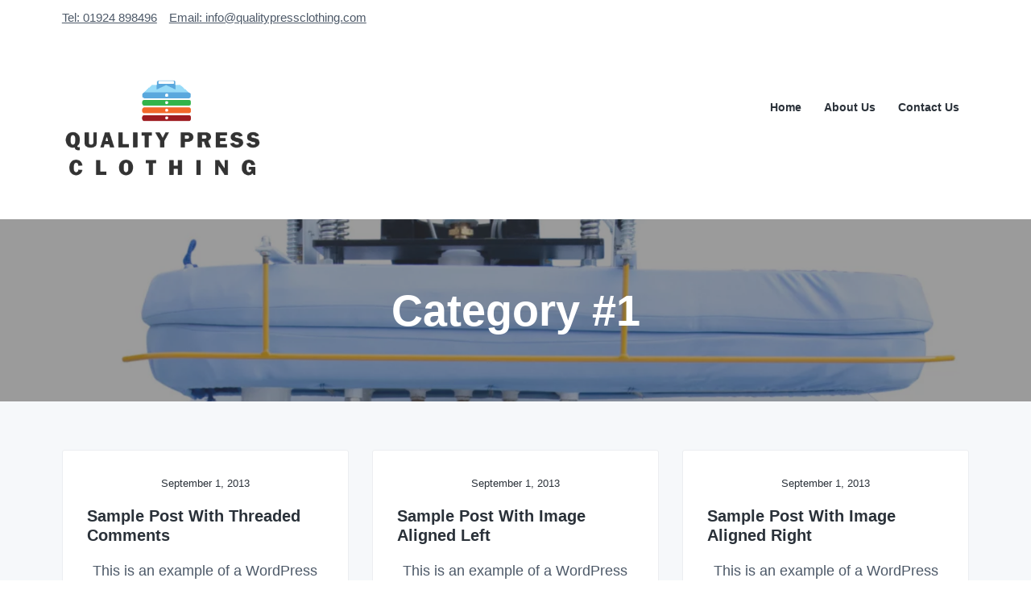

--- FILE ---
content_type: text/html; charset=UTF-8
request_url: https://qualitypressclothing.com/category/category-1/
body_size: 15388
content:
<!DOCTYPE html><html dir="ltr" lang="en-US" prefix="og: https://ogp.me/ns#"><head ><meta charset="UTF-8" /><meta name="viewport" content="width=device-width, initial-scale=1" /><title>Category #1 - Quality Press Clothing</title><meta name="description" content="This is a sample category description, which can be used to boost SEO rankings. Make sure you have enabled this from the Edit Category screen in your dashboard." /><meta name="robots" content="max-image-preview:large" /><link rel="canonical" href="https://qualitypressclothing.com/category/category-1/" /><meta name="generator" content="All in One SEO (AIOSEO) 4.9.3" /> <script type="application/ld+json" class="aioseo-schema">{"@context":"https:\/\/schema.org","@graph":[{"@type":"BreadcrumbList","@id":"https:\/\/qualitypressclothing.com\/category\/category-1\/#breadcrumblist","itemListElement":[{"@type":"ListItem","@id":"https:\/\/qualitypressclothing.com#listItem","position":1,"name":"Home","item":"https:\/\/qualitypressclothing.com","nextItem":{"@type":"ListItem","@id":"https:\/\/qualitypressclothing.com\/category\/category-1\/#listItem","name":"Category #1"}},{"@type":"ListItem","@id":"https:\/\/qualitypressclothing.com\/category\/category-1\/#listItem","position":2,"name":"Category #1","previousItem":{"@type":"ListItem","@id":"https:\/\/qualitypressclothing.com#listItem","name":"Home"}}]},{"@type":"CollectionPage","@id":"https:\/\/qualitypressclothing.com\/category\/category-1\/#collectionpage","url":"https:\/\/qualitypressclothing.com\/category\/category-1\/","name":"Category #1 - Quality Press Clothing","description":"This is a sample category description, which can be used to boost SEO rankings. Make sure you have enabled this from the Edit Category screen in your dashboard.","inLanguage":"en-US","isPartOf":{"@id":"https:\/\/qualitypressclothing.com\/#website"},"breadcrumb":{"@id":"https:\/\/qualitypressclothing.com\/category\/category-1\/#breadcrumblist"}},{"@type":"Organization","@id":"https:\/\/qualitypressclothing.com\/#organization","name":"Quality Press Clothing","url":"https:\/\/qualitypressclothing.com\/","telephone":"+447901996966","logo":{"@type":"ImageObject","url":"https:\/\/qualitypressclothing.com\/wp-content\/uploads\/2022\/02\/logo.jpg","@id":"https:\/\/qualitypressclothing.com\/category\/category-1\/#organizationLogo","width":395,"height":202},"image":{"@id":"https:\/\/qualitypressclothing.com\/category\/category-1\/#organizationLogo"}},{"@type":"WebSite","@id":"https:\/\/qualitypressclothing.com\/#website","url":"https:\/\/qualitypressclothing.com\/","name":"Quality Press Clothing","inLanguage":"en-US","publisher":{"@id":"https:\/\/qualitypressclothing.com\/#organization"}}]}</script> <link rel='dns-prefetch' href='//fonts.googleapis.com' /><link rel="alternate" type="application/rss+xml" title="Quality Press Clothing &raquo; Feed" href="https://qualitypressclothing.com/feed/" /><link rel="alternate" type="application/rss+xml" title="Quality Press Clothing &raquo; Comments Feed" href="https://qualitypressclothing.com/comments/feed/" /><link rel="alternate" type="application/rss+xml" title="Quality Press Clothing &raquo; Category #1 Category Feed" href="https://qualitypressclothing.com/category/category-1/feed/" />
<style id='wp-img-auto-sizes-contain-inline-css' type='text/css'>img:is([sizes=auto i],[sizes^="auto," i]){contain-intrinsic-size:3000px 1500px}
/*# sourceURL=wp-img-auto-sizes-contain-inline-css */</style><style id="litespeed-ccss">ul{box-sizing:border-box}.entry-content{counter-reset:footnotes}:root{--wp--preset--font-size--normal:16px;--wp--preset--font-size--huge:42px}.screen-reader-text{border:0;clip-path:inset(50%);height:1px;margin:-1px;overflow:hidden;padding:0;position:absolute;width:1px;word-wrap:normal!important}.screen-reader-text{clip:rect(1px,1px,1px,1px);height:1px;overflow:hidden;position:absolute!important;width:1px;word-wrap:normal!important}.ab-block-pricing-table:nth-child(1){-ms-grid-row:1;-ms-grid-column:1;grid-area:col1}.ab-block-pricing-table:nth-child(2){-ms-grid-row:1;-ms-grid-column:2;grid-area:col2}.ab-block-pricing-table:nth-child(3){-ms-grid-row:1;-ms-grid-column:3;grid-area:col3}.ab-block-pricing-table:nth-child(4){-ms-grid-row:1;-ms-grid-column:4;grid-area:col4}.ab-block-layout-column:nth-child(1){-ms-grid-row:1;-ms-grid-column:1;grid-area:col1}.ab-block-layout-column:nth-child(1){-ms-grid-row:1;-ms-grid-column:1;grid-area:col1}.ab-block-layout-column:nth-child(2){-ms-grid-row:1;-ms-grid-column:2;grid-area:col2}.ab-block-layout-column:nth-child(3){-ms-grid-row:1;-ms-grid-column:3;grid-area:col3}.ab-block-layout-column:nth-child(4){-ms-grid-row:1;-ms-grid-column:4;grid-area:col4}.ab-block-layout-column:nth-child(5){-ms-grid-row:1;-ms-grid-column:5;grid-area:col5}.ab-block-layout-column:nth-child(6){-ms-grid-row:1;-ms-grid-column:6;grid-area:col6}@media only screen and (max-width:600px){.gpb-grid-mobile-reorder .ab-is-responsive-column .ab-block-layout-column:nth-of-type(1){grid-area:col2}.gpb-grid-mobile-reorder .ab-is-responsive-column .ab-block-layout-column:nth-of-type(2){grid-area:col1}}.right{text-align:right}:root{--wp--preset--aspect-ratio--square:1;--wp--preset--aspect-ratio--4-3:4/3;--wp--preset--aspect-ratio--3-4:3/4;--wp--preset--aspect-ratio--3-2:3/2;--wp--preset--aspect-ratio--2-3:2/3;--wp--preset--aspect-ratio--16-9:16/9;--wp--preset--aspect-ratio--9-16:9/16;--wp--preset--color--black:#000000;--wp--preset--color--cyan-bluish-gray:#abb8c3;--wp--preset--color--white:#ffffff;--wp--preset--color--pale-pink:#f78da7;--wp--preset--color--vivid-red:#cf2e2e;--wp--preset--color--luminous-vivid-orange:#ff6900;--wp--preset--color--luminous-vivid-amber:#fcb900;--wp--preset--color--light-green-cyan:#7bdcb5;--wp--preset--color--vivid-green-cyan:#00d084;--wp--preset--color--pale-cyan-blue:#8ed1fc;--wp--preset--color--vivid-cyan-blue:#0693e3;--wp--preset--color--vivid-purple:#9b51e0;--wp--preset--gradient--vivid-cyan-blue-to-vivid-purple:linear-gradient(135deg,rgba(6,147,227,1) 0%,rgb(155,81,224) 100%);--wp--preset--gradient--light-green-cyan-to-vivid-green-cyan:linear-gradient(135deg,rgb(122,220,180) 0%,rgb(0,208,130) 100%);--wp--preset--gradient--luminous-vivid-amber-to-luminous-vivid-orange:linear-gradient(135deg,rgba(252,185,0,1) 0%,rgba(255,105,0,1) 100%);--wp--preset--gradient--luminous-vivid-orange-to-vivid-red:linear-gradient(135deg,rgba(255,105,0,1) 0%,rgb(207,46,46) 100%);--wp--preset--gradient--very-light-gray-to-cyan-bluish-gray:linear-gradient(135deg,rgb(238,238,238) 0%,rgb(169,184,195) 100%);--wp--preset--gradient--cool-to-warm-spectrum:linear-gradient(135deg,rgb(74,234,220) 0%,rgb(151,120,209) 20%,rgb(207,42,186) 40%,rgb(238,44,130) 60%,rgb(251,105,98) 80%,rgb(254,248,76) 100%);--wp--preset--gradient--blush-light-purple:linear-gradient(135deg,rgb(255,206,236) 0%,rgb(152,150,240) 100%);--wp--preset--gradient--blush-bordeaux:linear-gradient(135deg,rgb(254,205,165) 0%,rgb(254,45,45) 50%,rgb(107,0,62) 100%);--wp--preset--gradient--luminous-dusk:linear-gradient(135deg,rgb(255,203,112) 0%,rgb(199,81,192) 50%,rgb(65,88,208) 100%);--wp--preset--gradient--pale-ocean:linear-gradient(135deg,rgb(255,245,203) 0%,rgb(182,227,212) 50%,rgb(51,167,181) 100%);--wp--preset--gradient--electric-grass:linear-gradient(135deg,rgb(202,248,128) 0%,rgb(113,206,126) 100%);--wp--preset--gradient--midnight:linear-gradient(135deg,rgb(2,3,129) 0%,rgb(40,116,252) 100%);--wp--preset--font-size--small:13px;--wp--preset--font-size--medium:20px;--wp--preset--font-size--large:36px;--wp--preset--font-size--x-large:42px;--wp--preset--spacing--20:0.44rem;--wp--preset--spacing--30:0.67rem;--wp--preset--spacing--40:1rem;--wp--preset--spacing--50:1.5rem;--wp--preset--spacing--60:2.25rem;--wp--preset--spacing--70:3.38rem;--wp--preset--spacing--80:5.06rem;--wp--preset--shadow--natural:6px 6px 9px rgba(0, 0, 0, 0.2);--wp--preset--shadow--deep:12px 12px 50px rgba(0, 0, 0, 0.4);--wp--preset--shadow--sharp:6px 6px 0px rgba(0, 0, 0, 0.2);--wp--preset--shadow--outlined:6px 6px 0px -3px rgba(255, 255, 255, 1), 6px 6px rgba(0, 0, 0, 1);--wp--preset--shadow--crisp:6px 6px 0px rgba(0, 0, 0, 1)}:root{--global-kb-font-size-sm:clamp(0.8rem, 0.73rem + 0.217vw, 0.9rem);--global-kb-font-size-md:clamp(1.1rem, 0.995rem + 0.326vw, 1.25rem);--global-kb-font-size-lg:clamp(1.75rem, 1.576rem + 0.543vw, 2rem);--global-kb-font-size-xl:clamp(2.25rem, 1.728rem + 1.63vw, 3rem);--global-kb-font-size-xxl:clamp(2.5rem, 1.456rem + 3.26vw, 4rem);--global-kb-font-size-xxxl:clamp(2.75rem, 0.489rem + 7.065vw, 6rem)}:root{--global-palette1:#3182CE;--global-palette2:#2B6CB0;--global-palette3:#1A202C;--global-palette4:#2D3748;--global-palette5:#4A5568;--global-palette6:#718096;--global-palette7:#EDF2F7;--global-palette8:#F7FAFC;--global-palette9:#ffffff}input{overflow:visible}html{line-height:1.15;-ms-text-size-adjust:100%;-webkit-text-size-adjust:100%}body{margin:0}article,header,main,nav,section{display:block}h1{margin:.67em 0;font-size:2em}a{background-color:#fff0;-webkit-text-decoration-skip:objects}img{border-style:none}input{margin:0;font-size:100%;line-height:1.15}[type="submit"]{-webkit-appearance:button}[type="submit"]::-moz-focus-inner{padding:0;border-style:none}[type="submit"]:-moz-focusring{outline:ButtonText dotted .1rem}[type="search"]{-webkit-appearance:textfield;outline-offset:-.2rem}[type="search"]::-webkit-search-cancel-button,[type="search"]::-webkit-search-decoration{-webkit-appearance:none}::-webkit-file-upload-button{-webkit-appearance:button;font:inherit}html,input[type="search"]{box-sizing:border-box}*,*:before,*:after{box-sizing:inherit}.entry,.entry-content,.nav-primary,.site-container,.site-header,.site-inner,.widget,.wrap{clear:both}.entry:before,.entry:after,.entry-content:before,.entry-content:after,.nav-primary:before,.nav-primary:after,.site-container:before,.site-container:after,.site-header:before,.site-header:after,.site-inner:before,.site-inner:after,.widget:before,.widget:after,.wrap:before,.wrap:after{display:block;clear:both;content:""}html{overflow-x:hidden;max-width:100vw;font-size:62.5%}body{overflow-x:hidden;max-width:100vw;margin:0;color:#2a3139;background-color:#fff;font-family:"Lato",roboto,helvetica,arial,sans-serif;font-size:1.6rem;font-weight:400;line-height:1.618;word-break:break-word;-webkit-font-smoothing:antialiased;-moz-font-smoothing:grayscale;-moz-osx-font-smoothing:grayscale}body>div{font-size:1.6rem}p{margin:0 0 1.382em;padding:0}a{color:#4d5968;word-wrap:break-word}ul{margin:0;padding:0}li{list-style-type:none}h1,h2,h3{margin:0 0 .5em;font-weight:700;line-height:1.236;font-family:"Franklin Gothic Heavy",sans-serif}h1{font-size:2.3em}h2{font-size:2em}h3{font-size:1.9em}:focus{outline:2px solid #eceef1}::-moz-placeholder{opacity:1;color:#90959f}::-webkit-input-placeholder{color:#90959f}input{width:100%;height:3em;padding:0 1.5em;border:1px solid #eceef1;border-radius:9rem;color:#2a3139;background-color:#fbfcfd;font-family:"Lato",roboto,helvetica,arial,sans-serif;font-size:1.6rem;font-weight:600;line-height:3}input[type="search"]{-webkit-appearance:none}input[type="submit"]{display:inline-block;width:auto;height:3em;padding:0 3.333333em;border:0;border-radius:9rem;color:#fff;box-shadow:0 .25rem 2rem -.5rem #fff0;font-family:"Lato",roboto,helvetica,arial,sans-serif;font-size:1.6rem;font-weight:700;line-height:3;white-space:nowrap;text-decoration:none;background:#0072ff;background:linear-gradient(135deg,#00c6ff 0%,#0072ff 100%)}input[type="search"]::-webkit-search-cancel-button,input[type="search"]::-webkit-search-results-button{display:none}img{display:block;max-width:100%}img{height:auto}.screen-reader-text,.screen-reader-shortcut,.wp-custom-logo .site-title{overflow:hidden;clip:rect(0,0,0,0);position:absolute!important;width:.1rem;height:.1rem;border:0;background-color:#fff}.genesis-skip-link{margin:0}.genesis-skip-link li{width:0;height:0;list-style:none}.content-sidebar-wrap,.wrap{margin:0 auto;padding-right:6vw;padding-left:6vw}.wrap .wrap{width:auto;max-width:100%;padding:0}.site-inner{clear:both}.content-sidebar-wrap{position:relative;z-index:1;max-width:1152px}.content{display:flex;width:100%;min-height:40rem;padding:4rem 0;flex-wrap:wrap}.single .content{position:relative;border-radius:1px;background-color:#fff}.single .content:before{display:none;position:absolute;top:0;right:0;left:0;height:40rem;box-shadow:0-5rem 10rem rgb(42 49 57/.05);content:""}.search-form{display:flex;position:relative;width:100%;align-items:center;justify-content:flex-start;clear:both}.search-form:before,.search-form:after{display:block;clear:both;content:""}.search-form input[type="search"]{width:30rem;margin-right:1em;background-color:rgb(255 255 255/.2)}.site-header .search-form input[type="search"]{display:block;max-width:79vw;background-color:#f6f8fa}.search-form input[type="submit"]{display:none}.site-header{position:relative;z-index:100;width:100%;border-bottom:1px solid rgb(198 202 206/.3);background-color:#fff}.site-header>.wrap{display:flex;position:relative;height:6rem;align-items:center;justify-content:space-between;flex-wrap:wrap}.no-js .site-header>.wrap{height:auto;padding:3rem 6vw}.title-area{display:block;position:relative;width:15rem;margin:0 auto 0 0}.site-title{margin-bottom:0;font-size:1.8rem;font-weight:700;line-height:1}.site-title a{color:#2a3139;text-decoration:none}.custom-logo{display:block}.before-header{display:flex;position:relative;height:4rem;border-top:1px solid rgb(198 202 206/.3);border-bottom:1px solid rgb(198 202 206/.3);color:#3f454c;background-color:#f6f8fa;font-size:1.2rem;flex-wrap:wrap;align-items:center}.no-js .before-header{height:auto;padding-top:1rem;padding-bottom:1rem}.before-header .wrap{display:flex;width:100%;flex-wrap:wrap;justify-content:space-between}.before-header .wrap:before,.before-header .wrap:after{display:none}.before-header .widget{display:flex;margin-bottom:0;align-items:center}.before-header .widget:last-of-type{margin-bottom:0}.before-header .widget-wrap{width:100%}.before-header p{display:flex;align-items:center}.hero-section{position:relative;padding:4rem 0;border-bottom:1px solid #eceef1;background-color:#f6f8fa;background-position:center;background-size:cover;text-align:center}.hero-section:before{display:block!important;position:absolute;z-index:1;top:0;right:0;bottom:0;left:0;width:100%;height:100%;background:rgb(42 49 57/.5);content:""}.hero-section .wrap{position:relative;z-index:2}.hero-section h1{width:100%;margin:0 auto;color:#fff;text-align:center}.menu{display:flex;width:100%;font-size:1.6rem;font-weight:600;text-align:left;flex-wrap:wrap;align-items:center;clear:both}.menu:before,.menu:after{display:block;clear:both;content:""}.menu .right{margin-left:auto}.menu .search{display:flex;margin-top:1em;margin-left:0;align-items:center}.menu-item{display:block;position:relative;width:100%;padding:1rem 0;order:-1}.menu-item a{display:inline-block;margin:2px;color:#2a3139;text-decoration:none}.menu-item span{display:block}.nav-primary{overflow:auto;position:fixed;top:0;right:-40rem;bottom:0;width:93vw;max-width:40rem;height:100vh;margin:0;padding:0 4rem;border-top:1px solid #eceef1;border-bottom:1px solid #eceef1;background-color:#fff}.no-js .nav-primary{display:block;position:relative;right:auto;width:100%;height:auto;padding:0;border:0}.no-js .nav-primary .wrap{padding:0}.no-js .nav-primary .menu{padding:0}.no-js .nav-primary .menu-item{display:inline-flex;width:auto;padding-right:1rem}.nav-primary .menu{position:relative;padding:5em 0 7.5em}.content .entry{position:relative;margin-bottom:6vw;border:1px solid #eceef1;background-color:#fff}.content .entry:last-of-type{margin-bottom:0}.single .content .entry{width:100%;border:0}.entry-content h2,.entry-content h3{padding-top:.618em}.entry-meta{width:100%;font-size:small}.entry-author-name{text-transform:capitalize}@media (min-width:384px){.before-header p{display:inline-flex;margin:0 1em 0 0}}@media (min-width:768px){body{font-size:1.8rem}body>div{font-size:1.8rem}h1{font-size:3em}.content-sidebar-wrap,.wrap{width:88%;max-width:1152px;padding-right:0;padding-left:0}.content{padding:6rem}.single .content{margin:-6rem auto 0}.single .content:before{display:block}.hero-section{padding:6rem 0}.hero-section .wrap{max-width:896px;padding-bottom:6rem}.nav-primary{right:calc(-40rem + -6vw)}}@media (min-width:896px){.content-sidebar-wrap{display:flex;padding:0;flex-wrap:wrap;justify-content:space-between;align-items:flex-start}.content-sidebar-wrap:before,.content-sidebar-wrap:after{display:none}.single .content{width:768px}.content{width:100%}.site-header .search-form input[type="search"]{display:none;position:absolute;top:0;right:2em;bottom:0;margin:auto 1em auto 0}.site-header>.wrap{height:10rem;padding:0;flex-wrap:nowrap}.no-js .site-header>.wrap{padding:0}.before-header{width:100vw;max-width:100%}.before-header .wrap{width:88%;max-width:1152px;padding:0}.hero-section{padding:8rem 0}.menu{font-size:1.4rem}.menu .search{margin-top:0;margin-left:.618em}.menu-item{display:flex;width:auto;max-width:30rem;height:10rem;padding:0 .618em;align-items:center;order:initial}.menu-item:first-of-type>a{padding-left:0}.nav-primary{display:block;overflow:visible;position:relative;top:auto;right:auto;bottom:auto;left:auto;width:auto;max-width:none;height:auto;margin:0;padding:0;border:none;background-color:#fff0;box-shadow:none}.no-js .nav-primary{display:block;width:auto}.nav-primary .menu{padding:0}}@media (min-width:1152px){.menu-item{padding:0 1em}}@media (min-width:1280px){.menu .search{margin-left:1.5em}}.single .content{margin:0}.title-area{margin-top:50px}.before-header{border-top:none;border-bottom:none;background-color:#fff}.site-header{border-bottom:none}li.right.search{display:none}.widget-wrap p{text-align:center}.before-header{font-size:1.5rem}.site-inner{margin-top:50px}header.site-header{padding:0 0 50px 0}@media (min-width:290px) and (max-width:895px){.title-area{margin-top:0}header.site-header{padding-bottom:50px}.content{padding:0}}.wp-custom-logo .title-area{width:250px}.hero-section:before{background:rgb(56 56 56/.5)}:focus{outline:0}.ekit-wid-con .ekit-review-card--date,.ekit-wid-con .ekit-review-card--desc{grid-area:date}.ekit-wid-con .ekit-review-card--image{width:60px;height:60px;grid-area:thumbnail;min-width:60px;border-radius:50%;background-color:#eae9f7;display:-webkit-box;display:-ms-flexbox;display:flex;-webkit-box-pack:center;-ms-flex-pack:center;justify-content:center;-webkit-box-align:center;-ms-flex-align:center;align-items:center;padding:1rem;position:relative}.ekit-wid-con .ekit-review-card--thumbnail{grid-area:thumbnail;padding-right:1rem}.ekit-wid-con .ekit-review-card--name{grid-area:name;font-size:14px;font-weight:700;margin:0 0 .25rem 0}.ekit-wid-con .ekit-review-card--stars{grid-area:stars;color:#f4be28;font-size:13px;line-height:20px}.ekit-wid-con .ekit-review-card--comment{grid-area:comment;font-size:16px;line-height:22px;font-weight:400;color:#32323d}.ekit-wid-con .ekit-review-card--actions{grid-area:actions}.ekit-wid-con .ekit-review-card--posted-on{display:-webkit-box;display:-ms-flexbox;display:flex;grid-area:posted-on}.screen-reader-text{position:absolute;top:-10000em;width:1px;height:1px;margin:-1px;padding:0;overflow:hidden;clip:rect(0,0,0,0);border:0}:root{--page-title-display:block}h1.entry-title{display:var(--page-title-display)}@media (prefers-reduced-motion:no-preference){html{scroll-behavior:smooth}}.hero-section{background-image:url(https://qualitypressclothing.com/wp-content/uploads/2022/02/Clothes-Pressing-Machine-1.jpg)}.hero-section{border-bottom:unset;background-color:unset}.site-inner{margin-top:0}p{text-align:center}@media (min-width:290px) and (max-width:895px){header.site-header{padding-bottom:115px}}</style><link rel="preload" data-asynced="1" data-optimized="2" as="style" onload="this.onload=null;this.rel='stylesheet'" href="https://qualitypressclothing.com/wp-content/litespeed/ucss/0e4d4c632a41cc7f7122f5b95bebb755.css?ver=88df1" /><script data-optimized="1" type="litespeed/javascript" data-src="https://qualitypressclothing.com/wp-content/plugins/litespeed-cache/assets/js/css_async.min.js"></script> <style id='global-styles-inline-css' type='text/css'>:root{--wp--preset--aspect-ratio--square: 1;--wp--preset--aspect-ratio--4-3: 4/3;--wp--preset--aspect-ratio--3-4: 3/4;--wp--preset--aspect-ratio--3-2: 3/2;--wp--preset--aspect-ratio--2-3: 2/3;--wp--preset--aspect-ratio--16-9: 16/9;--wp--preset--aspect-ratio--9-16: 9/16;--wp--preset--color--black: #000000;--wp--preset--color--cyan-bluish-gray: #abb8c3;--wp--preset--color--white: #ffffff;--wp--preset--color--pale-pink: #f78da7;--wp--preset--color--vivid-red: #cf2e2e;--wp--preset--color--luminous-vivid-orange: #ff6900;--wp--preset--color--luminous-vivid-amber: #fcb900;--wp--preset--color--light-green-cyan: #7bdcb5;--wp--preset--color--vivid-green-cyan: #00d084;--wp--preset--color--pale-cyan-blue: #8ed1fc;--wp--preset--color--vivid-cyan-blue: #0693e3;--wp--preset--color--vivid-purple: #9b51e0;--wp--preset--gradient--vivid-cyan-blue-to-vivid-purple: linear-gradient(135deg,rgb(6,147,227) 0%,rgb(155,81,224) 100%);--wp--preset--gradient--light-green-cyan-to-vivid-green-cyan: linear-gradient(135deg,rgb(122,220,180) 0%,rgb(0,208,130) 100%);--wp--preset--gradient--luminous-vivid-amber-to-luminous-vivid-orange: linear-gradient(135deg,rgb(252,185,0) 0%,rgb(255,105,0) 100%);--wp--preset--gradient--luminous-vivid-orange-to-vivid-red: linear-gradient(135deg,rgb(255,105,0) 0%,rgb(207,46,46) 100%);--wp--preset--gradient--very-light-gray-to-cyan-bluish-gray: linear-gradient(135deg,rgb(238,238,238) 0%,rgb(169,184,195) 100%);--wp--preset--gradient--cool-to-warm-spectrum: linear-gradient(135deg,rgb(74,234,220) 0%,rgb(151,120,209) 20%,rgb(207,42,186) 40%,rgb(238,44,130) 60%,rgb(251,105,98) 80%,rgb(254,248,76) 100%);--wp--preset--gradient--blush-light-purple: linear-gradient(135deg,rgb(255,206,236) 0%,rgb(152,150,240) 100%);--wp--preset--gradient--blush-bordeaux: linear-gradient(135deg,rgb(254,205,165) 0%,rgb(254,45,45) 50%,rgb(107,0,62) 100%);--wp--preset--gradient--luminous-dusk: linear-gradient(135deg,rgb(255,203,112) 0%,rgb(199,81,192) 50%,rgb(65,88,208) 100%);--wp--preset--gradient--pale-ocean: linear-gradient(135deg,rgb(255,245,203) 0%,rgb(182,227,212) 50%,rgb(51,167,181) 100%);--wp--preset--gradient--electric-grass: linear-gradient(135deg,rgb(202,248,128) 0%,rgb(113,206,126) 100%);--wp--preset--gradient--midnight: linear-gradient(135deg,rgb(2,3,129) 0%,rgb(40,116,252) 100%);--wp--preset--font-size--small: 13px;--wp--preset--font-size--medium: 20px;--wp--preset--font-size--large: 36px;--wp--preset--font-size--x-large: 42px;--wp--preset--spacing--20: 0.44rem;--wp--preset--spacing--30: 0.67rem;--wp--preset--spacing--40: 1rem;--wp--preset--spacing--50: 1.5rem;--wp--preset--spacing--60: 2.25rem;--wp--preset--spacing--70: 3.38rem;--wp--preset--spacing--80: 5.06rem;--wp--preset--shadow--natural: 6px 6px 9px rgba(0, 0, 0, 0.2);--wp--preset--shadow--deep: 12px 12px 50px rgba(0, 0, 0, 0.4);--wp--preset--shadow--sharp: 6px 6px 0px rgba(0, 0, 0, 0.2);--wp--preset--shadow--outlined: 6px 6px 0px -3px rgb(255, 255, 255), 6px 6px rgb(0, 0, 0);--wp--preset--shadow--crisp: 6px 6px 0px rgb(0, 0, 0);}:where(.is-layout-flex){gap: 0.5em;}:where(.is-layout-grid){gap: 0.5em;}body .is-layout-flex{display: flex;}.is-layout-flex{flex-wrap: wrap;align-items: center;}.is-layout-flex > :is(*, div){margin: 0;}body .is-layout-grid{display: grid;}.is-layout-grid > :is(*, div){margin: 0;}:where(.wp-block-columns.is-layout-flex){gap: 2em;}:where(.wp-block-columns.is-layout-grid){gap: 2em;}:where(.wp-block-post-template.is-layout-flex){gap: 1.25em;}:where(.wp-block-post-template.is-layout-grid){gap: 1.25em;}.has-black-color{color: var(--wp--preset--color--black) !important;}.has-cyan-bluish-gray-color{color: var(--wp--preset--color--cyan-bluish-gray) !important;}.has-white-color{color: var(--wp--preset--color--white) !important;}.has-pale-pink-color{color: var(--wp--preset--color--pale-pink) !important;}.has-vivid-red-color{color: var(--wp--preset--color--vivid-red) !important;}.has-luminous-vivid-orange-color{color: var(--wp--preset--color--luminous-vivid-orange) !important;}.has-luminous-vivid-amber-color{color: var(--wp--preset--color--luminous-vivid-amber) !important;}.has-light-green-cyan-color{color: var(--wp--preset--color--light-green-cyan) !important;}.has-vivid-green-cyan-color{color: var(--wp--preset--color--vivid-green-cyan) !important;}.has-pale-cyan-blue-color{color: var(--wp--preset--color--pale-cyan-blue) !important;}.has-vivid-cyan-blue-color{color: var(--wp--preset--color--vivid-cyan-blue) !important;}.has-vivid-purple-color{color: var(--wp--preset--color--vivid-purple) !important;}.has-black-background-color{background-color: var(--wp--preset--color--black) !important;}.has-cyan-bluish-gray-background-color{background-color: var(--wp--preset--color--cyan-bluish-gray) !important;}.has-white-background-color{background-color: var(--wp--preset--color--white) !important;}.has-pale-pink-background-color{background-color: var(--wp--preset--color--pale-pink) !important;}.has-vivid-red-background-color{background-color: var(--wp--preset--color--vivid-red) !important;}.has-luminous-vivid-orange-background-color{background-color: var(--wp--preset--color--luminous-vivid-orange) !important;}.has-luminous-vivid-amber-background-color{background-color: var(--wp--preset--color--luminous-vivid-amber) !important;}.has-light-green-cyan-background-color{background-color: var(--wp--preset--color--light-green-cyan) !important;}.has-vivid-green-cyan-background-color{background-color: var(--wp--preset--color--vivid-green-cyan) !important;}.has-pale-cyan-blue-background-color{background-color: var(--wp--preset--color--pale-cyan-blue) !important;}.has-vivid-cyan-blue-background-color{background-color: var(--wp--preset--color--vivid-cyan-blue) !important;}.has-vivid-purple-background-color{background-color: var(--wp--preset--color--vivid-purple) !important;}.has-black-border-color{border-color: var(--wp--preset--color--black) !important;}.has-cyan-bluish-gray-border-color{border-color: var(--wp--preset--color--cyan-bluish-gray) !important;}.has-white-border-color{border-color: var(--wp--preset--color--white) !important;}.has-pale-pink-border-color{border-color: var(--wp--preset--color--pale-pink) !important;}.has-vivid-red-border-color{border-color: var(--wp--preset--color--vivid-red) !important;}.has-luminous-vivid-orange-border-color{border-color: var(--wp--preset--color--luminous-vivid-orange) !important;}.has-luminous-vivid-amber-border-color{border-color: var(--wp--preset--color--luminous-vivid-amber) !important;}.has-light-green-cyan-border-color{border-color: var(--wp--preset--color--light-green-cyan) !important;}.has-vivid-green-cyan-border-color{border-color: var(--wp--preset--color--vivid-green-cyan) !important;}.has-pale-cyan-blue-border-color{border-color: var(--wp--preset--color--pale-cyan-blue) !important;}.has-vivid-cyan-blue-border-color{border-color: var(--wp--preset--color--vivid-cyan-blue) !important;}.has-vivid-purple-border-color{border-color: var(--wp--preset--color--vivid-purple) !important;}.has-vivid-cyan-blue-to-vivid-purple-gradient-background{background: var(--wp--preset--gradient--vivid-cyan-blue-to-vivid-purple) !important;}.has-light-green-cyan-to-vivid-green-cyan-gradient-background{background: var(--wp--preset--gradient--light-green-cyan-to-vivid-green-cyan) !important;}.has-luminous-vivid-amber-to-luminous-vivid-orange-gradient-background{background: var(--wp--preset--gradient--luminous-vivid-amber-to-luminous-vivid-orange) !important;}.has-luminous-vivid-orange-to-vivid-red-gradient-background{background: var(--wp--preset--gradient--luminous-vivid-orange-to-vivid-red) !important;}.has-very-light-gray-to-cyan-bluish-gray-gradient-background{background: var(--wp--preset--gradient--very-light-gray-to-cyan-bluish-gray) !important;}.has-cool-to-warm-spectrum-gradient-background{background: var(--wp--preset--gradient--cool-to-warm-spectrum) !important;}.has-blush-light-purple-gradient-background{background: var(--wp--preset--gradient--blush-light-purple) !important;}.has-blush-bordeaux-gradient-background{background: var(--wp--preset--gradient--blush-bordeaux) !important;}.has-luminous-dusk-gradient-background{background: var(--wp--preset--gradient--luminous-dusk) !important;}.has-pale-ocean-gradient-background{background: var(--wp--preset--gradient--pale-ocean) !important;}.has-electric-grass-gradient-background{background: var(--wp--preset--gradient--electric-grass) !important;}.has-midnight-gradient-background{background: var(--wp--preset--gradient--midnight) !important;}.has-small-font-size{font-size: var(--wp--preset--font-size--small) !important;}.has-medium-font-size{font-size: var(--wp--preset--font-size--medium) !important;}.has-large-font-size{font-size: var(--wp--preset--font-size--large) !important;}.has-x-large-font-size{font-size: var(--wp--preset--font-size--x-large) !important;}
/*# sourceURL=global-styles-inline-css */</style><style id='classic-theme-styles-inline-css' type='text/css'>/*! This file is auto-generated */
.wp-block-button__link{color:#fff;background-color:#32373c;border-radius:9999px;box-shadow:none;text-decoration:none;padding:calc(.667em + 2px) calc(1.333em + 2px);font-size:1.125em}.wp-block-file__button{background:#32373c;color:#fff;text-decoration:none}
/*# sourceURL=/wp-includes/css/classic-themes.min.css */</style><style id='generateblocks-inline-css' type='text/css'>.gb-container .wp-block-image img{vertical-align:middle;}.gb-grid-wrapper .wp-block-image{margin-bottom:0;}.gb-highlight{background:none;}
/*# sourceURL=generateblocks-inline-css */</style><style id='kadence-blocks-global-variables-inline-css' type='text/css'>:root {--global-kb-font-size-sm:clamp(0.8rem, 0.73rem + 0.217vw, 0.9rem);--global-kb-font-size-md:clamp(1.1rem, 0.995rem + 0.326vw, 1.25rem);--global-kb-font-size-lg:clamp(1.75rem, 1.576rem + 0.543vw, 2rem);--global-kb-font-size-xl:clamp(2.25rem, 1.728rem + 1.63vw, 3rem);--global-kb-font-size-xxl:clamp(2.5rem, 1.456rem + 3.26vw, 4rem);--global-kb-font-size-xxxl:clamp(2.75rem, 0.489rem + 7.065vw, 6rem);}:root {--global-palette1: #3182CE;--global-palette2: #2B6CB0;--global-palette3: #1A202C;--global-palette4: #2D3748;--global-palette5: #4A5568;--global-palette6: #718096;--global-palette7: #EDF2F7;--global-palette8: #F7FAFC;--global-palette9: #ffffff;}
/*# sourceURL=kadence-blocks-global-variables-inline-css */</style><style id='corporate-pro-inline-css' type='text/css'>.wp-custom-logo .title-area{width:250px}.hero-section:before,.front-page-5 .image:before,.front-page-9:before,.archive.genesis-pro-portfolio .entry:before{background:rgba(56,56,56,0.5)}
/*# sourceURL=corporate-pro-inline-css */</style> <script type="litespeed/javascript" data-src="https://qualitypressclothing.com/wp-includes/js/jquery/jquery.min.js" id="jquery-core-js"></script> <link rel="https://api.w.org/" href="https://qualitypressclothing.com/wp-json/" /><link rel="alternate" title="JSON" type="application/json" href="https://qualitypressclothing.com/wp-json/wp/v2/categories/4" /><link rel="EditURI" type="application/rsd+xml" title="RSD" href="https://qualitypressclothing.com/xmlrpc.php?rsd" /><meta name="generator" content="WordPress 6.9" /><link rel="pingback" href="https://qualitypressclothing.com/xmlrpc.php" /><meta name="generator" content="Elementor 3.25.4; features: additional_custom_breakpoints, e_optimized_control_loading; settings: css_print_method-external, google_font-enabled, font_display-auto"><style>.e-con.e-parent:nth-of-type(n+4):not(.e-lazyloaded):not(.e-no-lazyload),
				.e-con.e-parent:nth-of-type(n+4):not(.e-lazyloaded):not(.e-no-lazyload) * {
					background-image: none !important;
				}
				@media screen and (max-height: 1024px) {
					.e-con.e-parent:nth-of-type(n+3):not(.e-lazyloaded):not(.e-no-lazyload),
					.e-con.e-parent:nth-of-type(n+3):not(.e-lazyloaded):not(.e-no-lazyload) * {
						background-image: none !important;
					}
				}
				@media screen and (max-height: 640px) {
					.e-con.e-parent:nth-of-type(n+2):not(.e-lazyloaded):not(.e-no-lazyload),
					.e-con.e-parent:nth-of-type(n+2):not(.e-lazyloaded):not(.e-no-lazyload) * {
						background-image: none !important;
					}
				}</style><style id="hero-section" type="text/css">.hero-section{background-image:url(https://qualitypressclothing.com/wp-content/uploads/2022/02/Clothes-Pressing-Machine-1.jpg.webp)}</style><style id="uagb-style-frontend-4">.uag-blocks-common-selector{z-index:var(--z-index-desktop) !important}@media (max-width: 976px){.uag-blocks-common-selector{z-index:var(--z-index-tablet) !important}}@media (max-width: 767px){.uag-blocks-common-selector{z-index:var(--z-index-mobile) !important}}</style><link rel="icon" href="https://qualitypressclothing.com/wp-content/uploads/2022/02/favicon-150x150.jpg" sizes="32x32" /><link rel="icon" href="https://qualitypressclothing.com/wp-content/uploads/2022/02/favicon.jpg" sizes="192x192" /><link rel="apple-touch-icon" href="https://qualitypressclothing.com/wp-content/uploads/2022/02/favicon.jpg" /><meta name="msapplication-TileImage" content="https://qualitypressclothing.com/wp-content/uploads/2022/02/favicon.jpg" /><style type="text/css" id="wp-custom-css">.welcome p {
	text-align: center;
}
.welcome a {
    width: 100%;
    text-align: center;
}
.welcome {
    padding-bottom: 25px;
}
.kt-btn-wrap.kt-btn-wrap-0 {
    display: inline-block;
    width: 75%;
    height: 3em;
    padding: 0 3.333333em;
    border: 0;
    border-radius: 9rem;
    color: #ffffff;
	box-shadow: 0 0.25rem 2rem -0.5rem rgb(255 255 255 / 0%);
    font-family: 'Lato', roboto, helvetica, arial, sans-serif;
    font-size: 1.6rem;
    font-weight: 700;
    line-height: 3;
    white-space: nowrap;
    text-decoration: none;
    cursor: pointer;
	  transition: all 0.3s ease;
}
.slick-content p {
    text-align: left;
}
.hero-section {
    border-bottom: unset;
    background-color: unset;
}
.site-inner {
    margin-top: 0;
}
.welcome h2, p {
    text-align: center;
}

section#custom_html-13 p{
    font-size: 16px;
	  margin: auto;
}
section#custom_html-14 p {
    font-size: 16px;
	  margin: auto;
}
section#custom_html-15 p{
    font-size: 16px;
	  margin: auto;
}
section#custom_html-16 p {
    font-size: 16px;
	  margin: auto;
}
section#custom_html-13 {
    margin: auto;
}
section#custom_html-14 {
    margin: auto;
}
section#custom_html-15 {
    margin: auto;
}
section#custom_html-16 {
    margin: auto;
}
@media (min-width: 290px) and (max-width: 895px) {
header.site-header {
    padding-bottom: 115px;
}
}</style></head><body class="archive category category-category-1 category-4 wp-custom-logo wp-theme-genesis wp-child-theme-corporate-pro wp-featherlight-captions custom-header header-full-width full-width-content genesis-breadcrumbs-hidden genesis-footer-widgets-visible has-before-header has-hero-slider no-js elementor-default elementor-kit-15" itemscope itemtype="https://schema.org/WebPage"> <script type="litespeed/javascript">(function(){var c=document.body.classList;c.remove('no-js');c.add('js')})()</script> <div class="site-container" id="top"><ul class="genesis-skip-link"><li><a href="#genesis-nav-primary" class="screen-reader-shortcut"> Skip to primary navigation</a></li><li><a href="#genesis-content" class="screen-reader-shortcut"> Skip to main content</a></li><li><a href="#genesis-footer-widgets" class="screen-reader-shortcut"> Skip to footer</a></li></ul><header class="site-header" itemscope itemtype="https://schema.org/WPHeader"><div class="before-header widget-area"><div class="wrap"><section id="custom_html-2" class="widget_text widget widget_custom_html"><div class="widget_text widget-wrap"><div class="textwidget custom-html-widget"><p>
<a href="tel:01924 898496">Tel: 01924 898496</a></p><p>
<a href="mailto:info@qualitypressclothing.com">Email: info@qualitypressclothing.com</a></p></div></div></section></div></div><div class="wrap"><div class="title-area" itemscope="itemscope" itemtype="http://schema.org/Organization"><a href="https://qualitypressclothing.com/" class="custom-logo-link" rel="home"><img data-lazyloaded="1" src="[data-uri]" fetchpriority="high" width="395" height="202" data-src="https://qualitypressclothing.com/wp-content/uploads/2022/02/logo.png" class="custom-logo" alt="Quality Press Clothing" decoding="async" data-srcset="https://qualitypressclothing.com/wp-content/uploads/2022/02/logo.png 395w, https://qualitypressclothing.com/wp-content/uploads/2022/02/logo-300x153.png 300w" data-sizes="(max-width: 395px) 100vw, 395px" /></a><p class="site-title" itemprop="headline"><a href="https://qualitypressclothing.com/">Quality Press Clothing</a></p></div><nav class="nav-primary" aria-label="Main" itemscope itemtype="https://schema.org/SiteNavigationElement" id="genesis-nav-primary"><div class="wrap"><ul id="menu-header-menu" class="menu genesis-nav-menu menu-primary js-superfish"><li id="menu-item-1647" class="menu-item menu-item-type-post_type menu-item-object-page menu-item-home menu-item-1647"><a href="https://qualitypressclothing.com/" itemprop="url"><span itemprop="name">Home</span></a></li><li id="menu-item-1646" class="menu-item menu-item-type-post_type menu-item-object-page menu-item-1646"><a href="https://qualitypressclothing.com/about-us/" itemprop="url"><span itemprop="name">About Us</span></a></li><li id="menu-item-1645" class="menu-item menu-item-type-post_type menu-item-object-page menu-item-1645"><a href="https://qualitypressclothing.com/contact-us/" itemprop="url"><span itemprop="name">Contact Us</span></a></li><li class="right search"><form class="search-form" method="get" action="https://qualitypressclothing.com/" role="search" itemprop="potentialAction" itemscope itemtype="https://schema.org/SearchAction"><label class="search-form-label screen-reader-text" for="searchform-1">Search this website</label><input class="search-form-input" type="search" name="s" id="searchform-1" placeholder="Search this website" itemprop="query-input"><input class="search-form-submit" type="submit" value="Search"><meta content="https://qualitypressclothing.com/?s={s}" itemprop="target"></form></li></ul></div></nav></div></header><div class="site-inner"><section class="hero-section" id="hero-section" role="banner"><div class="wrap"><h1 class="archive-title">Category #1</h1></div></section><div class="content-sidebar-wrap"><main class="content" id="genesis-content"><article class="post-447 post type-post status-publish format-audio has-post-thumbnail category-category-1 category-uncategorized tag-threaded-comments post_format-post-format-audio entry" aria-label="Sample Post With Threaded Comments" itemscope itemtype="https://schema.org/CreativeWork"><p class="entry-meta"><time class="entry-time" itemprop="datePublished" datetime="2013-09-01T01:57:18+00:00">September 1, 2013</time></p><h2 class="entry-title" itemprop="headline"><a class="entry-title-link" rel="bookmark" href="https://qualitypressclothing.com/threaded-comments/">Sample Post With Threaded Comments</a></h2><div class="entry-content" itemprop="text"><p>This is an example of a WordPress post, you could edit this to put information about yourself or your site so readers know where you are coming from.</p></div><footer class="entry-footer"><p class="entry-meta"><span class="entry-categories"><img data-lazyloaded="1" src="[data-uri]" width='20' height='20' alt='Category icon' data-src='https://qualitypressclothing.com/wp-content/themes/corporate-pro/assets/images/cats.svg'><a href="https://qualitypressclothing.com/category/category-1/" rel="category tag">Category #1</a>,&nbsp; <a href="https://qualitypressclothing.com/category/uncategorized/" rel="category tag">Uncategorized</a></span> <span class="entry-tags"><img data-lazyloaded="1" src="[data-uri]" width='20' height='20' alt='Tag icon' data-src='https://qualitypressclothing.com/wp-content/themes/corporate-pro/assets/images/tags.svg'><a href="https://qualitypressclothing.com/tag/threaded-comments/" rel="tag">Threaded Comments</a></span></p></footer></article><article class="post-446 post type-post status-publish format-standard has-post-thumbnail category-category-1 category-uncategorized tag-images-left entry" aria-label="Sample Post With Image Aligned Left" itemscope itemtype="https://schema.org/CreativeWork"><p class="entry-meta"><time class="entry-time" itemprop="datePublished" datetime="2013-09-01T01:57:05+00:00">September 1, 2013</time></p><h2 class="entry-title" itemprop="headline"><a class="entry-title-link" rel="bookmark" href="https://qualitypressclothing.com/image-aligned-left/">Sample Post With Image Aligned Left</a></h2><div class="entry-content" itemprop="text"><p>This is an example of a WordPress post, you could edit this to put information about yourself or your site so readers know where you are coming from.</p></div><footer class="entry-footer"><p class="entry-meta"><span class="entry-categories"><img data-lazyloaded="1" src="[data-uri]" width='20' height='20' alt='Category icon' data-src='https://qualitypressclothing.com/wp-content/themes/corporate-pro/assets/images/cats.svg'><a href="https://qualitypressclothing.com/category/category-1/" rel="category tag">Category #1</a>,&nbsp; <a href="https://qualitypressclothing.com/category/uncategorized/" rel="category tag">Uncategorized</a></span> <span class="entry-tags"><img data-lazyloaded="1" src="[data-uri]" width='20' height='20' alt='Tag icon' data-src='https://qualitypressclothing.com/wp-content/themes/corporate-pro/assets/images/tags.svg'><a href="https://qualitypressclothing.com/tag/images-left/" rel="tag">Images Left</a></span></p></footer></article><article class="post-445 post type-post status-publish format-standard has-post-thumbnail category-category-1 category-uncategorized tag-images-right entry" aria-label="Sample Post With Image Aligned Right" itemscope itemtype="https://schema.org/CreativeWork"><p class="entry-meta"><time class="entry-time" itemprop="datePublished" datetime="2013-09-01T01:56:30+00:00">September 1, 2013</time></p><h2 class="entry-title" itemprop="headline"><a class="entry-title-link" rel="bookmark" href="https://qualitypressclothing.com/image-aligned-right/">Sample Post With Image Aligned Right</a></h2><div class="entry-content" itemprop="text"><p>This is an example of a WordPress post, you could edit this to put information about yourself or your site so readers know where you are coming from.</p></div><footer class="entry-footer"><p class="entry-meta"><span class="entry-categories"><img data-lazyloaded="1" src="[data-uri]" width='20' height='20' alt='Category icon' data-src='https://qualitypressclothing.com/wp-content/themes/corporate-pro/assets/images/cats.svg'><a href="https://qualitypressclothing.com/category/category-1/" rel="category tag">Category #1</a>,&nbsp; <a href="https://qualitypressclothing.com/category/uncategorized/" rel="category tag">Uncategorized</a></span> <span class="entry-tags"><img data-lazyloaded="1" src="[data-uri]" width='20' height='20' alt='Tag icon' data-src='https://qualitypressclothing.com/wp-content/themes/corporate-pro/assets/images/tags.svg'><a href="https://qualitypressclothing.com/tag/images-right/" rel="tag">Images Right</a></span></p></footer></article><article class="post-444 post type-post status-publish format-standard has-post-thumbnail category-category-1 category-uncategorized tag-images-centered entry" aria-label="Sample Post With Image Centered" itemscope itemtype="https://schema.org/CreativeWork"><p class="entry-meta"><time class="entry-time" itemprop="datePublished" datetime="2013-09-01T01:55:21+00:00">September 1, 2013</time></p><h2 class="entry-title" itemprop="headline"><a class="entry-title-link" rel="bookmark" href="https://qualitypressclothing.com/image-centered/">Sample Post With Image Centered</a></h2><div class="entry-content" itemprop="text"><p>This is an example of a WordPress post, you could edit this to put information about yourself or your site so readers know where you are coming from.</p></div><footer class="entry-footer"><p class="entry-meta"><span class="entry-categories"><img data-lazyloaded="1" src="[data-uri]" width='20' height='20' alt='Category icon' data-src='https://qualitypressclothing.com/wp-content/themes/corporate-pro/assets/images/cats.svg'><a href="https://qualitypressclothing.com/category/category-1/" rel="category tag">Category #1</a>,&nbsp; <a href="https://qualitypressclothing.com/category/uncategorized/" rel="category tag">Uncategorized</a></span> <span class="entry-tags"><img data-lazyloaded="1" src="[data-uri]" width='20' height='20' alt='Tag icon' data-src='https://qualitypressclothing.com/wp-content/themes/corporate-pro/assets/images/tags.svg'><a href="https://qualitypressclothing.com/tag/images-centered/" rel="tag">Images Centered</a></span></p></footer></article><article class="post-443 post type-post status-publish format-standard category-category-1 category-uncategorized tag-unordered-lists entry" aria-label="Sample Post With an Unordered List" itemscope itemtype="https://schema.org/CreativeWork"><p class="entry-meta"><time class="entry-time" itemprop="datePublished" datetime="2013-09-01T01:54:48+00:00">September 1, 2013</time></p><h2 class="entry-title" itemprop="headline"><a class="entry-title-link" rel="bookmark" href="https://qualitypressclothing.com/unordered-list/">Sample Post With an Unordered List</a></h2><div class="entry-content" itemprop="text"><p>This is an example of a WordPress post, you could edit this to put information about yourself or your site so readers know where you are coming from.</p></div><footer class="entry-footer"><p class="entry-meta"><span class="entry-categories"><img data-lazyloaded="1" src="[data-uri]" width='20' height='20' alt='Category icon' data-src='https://qualitypressclothing.com/wp-content/themes/corporate-pro/assets/images/cats.svg'><a href="https://qualitypressclothing.com/category/category-1/" rel="category tag">Category #1</a>,&nbsp; <a href="https://qualitypressclothing.com/category/uncategorized/" rel="category tag">Uncategorized</a></span> <span class="entry-tags"><img data-lazyloaded="1" src="[data-uri]" width='20' height='20' alt='Tag icon' data-src='https://qualitypressclothing.com/wp-content/themes/corporate-pro/assets/images/tags.svg'><a href="https://qualitypressclothing.com/tag/unordered-lists/" rel="tag">Unordered Lists</a></span></p></footer></article><article class="post-442 post type-post status-publish format-standard category-category-1 category-uncategorized tag-ordered-lists entry" aria-label="Sample Post With an Ordered List" itemscope itemtype="https://schema.org/CreativeWork"><p class="entry-meta"><time class="entry-time" itemprop="datePublished" datetime="2013-09-01T01:54:32+00:00">September 1, 2013</time></p><h2 class="entry-title" itemprop="headline"><a class="entry-title-link" rel="bookmark" href="https://qualitypressclothing.com/ordered-list/">Sample Post With an Ordered List</a></h2><div class="entry-content" itemprop="text"><p>This is an example of a WordPress post, you could edit this to put information about yourself or your site so readers know where you are coming from.</p></div><footer class="entry-footer"><p class="entry-meta"><span class="entry-categories"><img data-lazyloaded="1" src="[data-uri]" width='20' height='20' alt='Category icon' data-src='https://qualitypressclothing.com/wp-content/themes/corporate-pro/assets/images/cats.svg'><a href="https://qualitypressclothing.com/category/category-1/" rel="category tag">Category #1</a>,&nbsp; <a href="https://qualitypressclothing.com/category/uncategorized/" rel="category tag">Uncategorized</a></span> <span class="entry-tags"><img data-lazyloaded="1" src="[data-uri]" width='20' height='20' alt='Tag icon' data-src='https://qualitypressclothing.com/wp-content/themes/corporate-pro/assets/images/tags.svg'><a href="https://qualitypressclothing.com/tag/ordered-lists/" rel="tag">Ordered Lists</a></span></p></footer></article><article class="post-1174 post type-post status-publish format-standard category-category-1 category-uncategorized tag-blockquotes entry" aria-label="Sample Post With a Blockquote" itemscope itemtype="https://schema.org/CreativeWork"><p class="entry-meta"><time class="entry-time" itemprop="datePublished" datetime="2013-09-01T01:54:12+00:00">September 1, 2013</time></p><h2 class="entry-title" itemprop="headline"><a class="entry-title-link" rel="bookmark" href="https://qualitypressclothing.com/blockquote/">Sample Post With a Blockquote</a></h2><div class="entry-content" itemprop="text"><p>This is an example of a WordPress post, you could edit this to put information about yourself or your site so readers know where you are coming from.</p></div><footer class="entry-footer"><p class="entry-meta"><span class="entry-categories"><img data-lazyloaded="1" src="[data-uri]" width='20' height='20' alt='Category icon' data-src='https://qualitypressclothing.com/wp-content/themes/corporate-pro/assets/images/cats.svg'><a href="https://qualitypressclothing.com/category/category-1/" rel="category tag">Category #1</a>,&nbsp; <a href="https://qualitypressclothing.com/category/uncategorized/" rel="category tag">Uncategorized</a></span> <span class="entry-tags"><img data-lazyloaded="1" src="[data-uri]" width='20' height='20' alt='Tag icon' data-src='https://qualitypressclothing.com/wp-content/themes/corporate-pro/assets/images/tags.svg'><a href="https://qualitypressclothing.com/tag/blockquotes/" rel="tag">Blockquotes</a></span></p></footer></article><article class="post-448 post type-post status-publish format-standard category-category-1 category-uncategorized tag-tables entry" aria-label="Sample Post With a Table" itemscope itemtype="https://schema.org/CreativeWork"><p class="entry-meta"><time class="entry-time" itemprop="datePublished" datetime="2013-09-01T01:53:31+00:00">September 1, 2013</time></p><h2 class="entry-title" itemprop="headline"><a class="entry-title-link" rel="bookmark" href="https://qualitypressclothing.com/sample-table/">Sample Post With a Table</a></h2><div class="entry-content" itemprop="text"><p>This is an example of a WordPress post, you could edit this to put information about yourself or your site so readers know where you are coming from.</p></div><footer class="entry-footer"><p class="entry-meta"><span class="entry-categories"><img data-lazyloaded="1" src="[data-uri]" width='20' height='20' alt='Category icon' data-src='https://qualitypressclothing.com/wp-content/themes/corporate-pro/assets/images/cats.svg'><a href="https://qualitypressclothing.com/category/category-1/" rel="category tag">Category #1</a>,&nbsp; <a href="https://qualitypressclothing.com/category/uncategorized/" rel="category tag">Uncategorized</a></span> <span class="entry-tags"><img data-lazyloaded="1" src="[data-uri]" width='20' height='20' alt='Tag icon' data-src='https://qualitypressclothing.com/wp-content/themes/corporate-pro/assets/images/tags.svg'><a href="https://qualitypressclothing.com/tag/tables/" rel="tag">Tables</a></span></p></footer></article><article class="post-509 post type-post status-publish format-standard category-category-1 category-category-2 category-category-3 category-uncategorized tag-headlines entry" aria-label="Sample Post With Headlines" itemscope itemtype="https://schema.org/CreativeWork"><p class="entry-meta"><time class="entry-time" itemprop="datePublished" datetime="2013-09-01T01:52:58+00:00">September 1, 2013</time></p><h2 class="entry-title" itemprop="headline"><a class="entry-title-link" rel="bookmark" href="https://qualitypressclothing.com/headlines/">Sample Post With Headlines</a></h2><div class="entry-content" itemprop="text"><p>Headline 1
Headline 2
Headline 3
Headline 4
Headline 5
Headline 6</p></div><footer class="entry-footer"><p class="entry-meta"><span class="entry-categories"><img data-lazyloaded="1" src="[data-uri]" width='20' height='20' alt='Category icon' data-src='https://qualitypressclothing.com/wp-content/themes/corporate-pro/assets/images/cats.svg'><a href="https://qualitypressclothing.com/category/category-1/" rel="category tag">Category #1</a>,&nbsp; <a href="https://qualitypressclothing.com/category/category-2/" rel="category tag">Category #2</a>,&nbsp; <a href="https://qualitypressclothing.com/category/category-3/" rel="category tag">Category #3</a>,&nbsp; <a href="https://qualitypressclothing.com/category/uncategorized/" rel="category tag">Uncategorized</a></span> <span class="entry-tags"><img data-lazyloaded="1" src="[data-uri]" width='20' height='20' alt='Tag icon' data-src='https://qualitypressclothing.com/wp-content/themes/corporate-pro/assets/images/tags.svg'><a href="https://qualitypressclothing.com/tag/headlines/" rel="tag">Headlines</a></span></p></footer></article></main></div></div><footer class="site-footer" itemscope itemtype="https://schema.org/WPFooter"><div class="footer-widgets" id="genesis-footer-widgets"><h2 class="genesis-sidebar-title screen-reader-text">Footer</h2><div class="wrap"><div class="widget-area footer-widgets-1 footer-widget-area"><section id="media_image-2" class="widget widget_media_image full-width first"><div class="widget-wrap"><img data-lazyloaded="1" src="[data-uri]" width="300" height="153" data-src="https://qualitypressclothing.com/wp-content/uploads/2022/02/logo-300x153.jpg.webp" class="image wp-image-8  attachment-medium size-medium" alt="" style="max-width: 100%; height: auto;" decoding="async" data-srcset="https://qualitypressclothing.com/wp-content/uploads/2022/02/logo-300x153.jpg.webp 300w, https://qualitypressclothing.com/wp-content/uploads/2022/02/logo.jpg.webp 395w" data-sizes="(max-width: 300px) 100vw, 300px" /></div></section><section id="custom_html-10" class="widget_text widget widget_custom_html full-width"><div class="widget_text widget-wrap"><div class="textwidget custom-html-widget"><p>
Dance House, Princess Street, <br>Normanton, West Yorkshire,<br>WF6 1AB
<br><br>
<a href="tel:01924898496">Tel: 01924 898496</a>
<br>
<a href="tel:07901996996">Mob: 07901 996966</a>
<br>
<a href ="mailto:info@qualitypressclothing.com">Email:info@qualitypressclothing.com</a></p></div></div></section></div></div></div><div class="footer-credits widget-area"><div class="wrap"><section id="text-2" class="widget widget_text full-width"><div class="widget-wrap"><div class="textwidget"><p>Copyright &#x000A9;&nbsp;2026 Quality Press Clothing. All rights reserved.<br />
Powered by <a href="www.wakefieldgoweb.co.uk" target="_blank" rel="noopener">Wakefield GoWeb</a> and built in Yorkshire.<br />
<a href="#top" rel="nofollow">Return to top</a></p><div style="display: none;"></div></div></div></section></div></div></footer></div><script type="speculationrules">{"prefetch":[{"source":"document","where":{"and":[{"href_matches":"/*"},{"not":{"href_matches":["/wp-*.php","/wp-admin/*","/wp-content/uploads/*","/wp-content/*","/wp-content/plugins/*","/wp-content/themes/corporate-pro/*","/wp-content/themes/genesis/*","/*\\?(.+)"]}},{"not":{"selector_matches":"a[rel~=\"nofollow\"]"}},{"not":{"selector_matches":".no-prefetch, .no-prefetch a"}}]},"eagerness":"conservative"}]}</script> <script type="litespeed/javascript">function atomicBlocksShare(url,title,w,h){var left=(window.innerWidth/2)-(w/2);var top=(window.innerHeight/2)-(h/2);return window.open(url,title,'toolbar=no, location=no, directories=no, status=no, menubar=no, scrollbars=no, resizable=no, copyhistory=no, width=600, height=600, top='+top+', left='+left)}</script> <style type="text/css" media="screen"></style> <script type="litespeed/javascript">const lazyloadRunObserver=()=>{const lazyloadBackgrounds=document.querySelectorAll(`.e-con.e-parent:not(.e-lazyloaded)`);const lazyloadBackgroundObserver=new IntersectionObserver((entries)=>{entries.forEach((entry)=>{if(entry.isIntersecting){let lazyloadBackground=entry.target;if(lazyloadBackground){lazyloadBackground.classList.add('e-lazyloaded')}
lazyloadBackgroundObserver.unobserve(entry.target)}})},{rootMargin:'200px 0px 200px 0px'});lazyloadBackgrounds.forEach((lazyloadBackground)=>{lazyloadBackgroundObserver.observe(lazyloadBackground)})};const events=['DOMContentLiteSpeedLoaded','elementor/lazyload/observe',];events.forEach((event)=>{document.addEventListener(event,lazyloadRunObserver)})</script> <script id="elementskit-framework-js-frontend-js-after" type="litespeed/javascript">var elementskit={resturl:'https://qualitypressclothing.com/wp-json/elementskit/v1/',}</script> <script type="litespeed/javascript" data-src="https://qualitypressclothing.com/wp-content/themes/corporate-pro/assets/scripts/min/fitvids.min.js?ver=1.1.1" id="corporate-pro-fitvids-js"></script> <script id="corporate-pro-menus-js-extra" type="litespeed/javascript">var genesis_responsive_menu={"mainMenu":"","subMenu":"","menuIconClass":null,"subMenuIconClass":null,"menuClasses":{"combine":[".nav-primary",".nav-secondary"]}}</script> <script id="eael-general-js-extra" type="litespeed/javascript">var localize={"ajaxurl":"https://qualitypressclothing.com/wp-admin/admin-ajax.php","nonce":"2c695464f9","i18n":{"added":"Added ","compare":"Compare","loading":"Loading..."},"eael_translate_text":{"required_text":"is a required field","invalid_text":"Invalid","billing_text":"Billing","shipping_text":"Shipping","fg_mfp_counter_text":"of"},"page_permalink":"https://qualitypressclothing.com/threaded-comments/","cart_redirectition":"","cart_page_url":"","el_breakpoints":{"mobile":{"label":"Mobile Portrait","value":767,"default_value":767,"direction":"max","is_enabled":!0},"mobile_extra":{"label":"Mobile Landscape","value":880,"default_value":880,"direction":"max","is_enabled":!1},"tablet":{"label":"Tablet Portrait","value":1024,"default_value":1024,"direction":"max","is_enabled":!0},"tablet_extra":{"label":"Tablet Landscape","value":1200,"default_value":1200,"direction":"max","is_enabled":!1},"laptop":{"label":"Laptop","value":1366,"default_value":1366,"direction":"max","is_enabled":!1},"widescreen":{"label":"Widescreen","value":2400,"default_value":2400,"direction":"min","is_enabled":!1}}}</script> <script data-no-optimize="1">window.lazyLoadOptions=Object.assign({},{threshold:300},window.lazyLoadOptions||{});!function(t,e){"object"==typeof exports&&"undefined"!=typeof module?module.exports=e():"function"==typeof define&&define.amd?define(e):(t="undefined"!=typeof globalThis?globalThis:t||self).LazyLoad=e()}(this,function(){"use strict";function e(){return(e=Object.assign||function(t){for(var e=1;e<arguments.length;e++){var n,a=arguments[e];for(n in a)Object.prototype.hasOwnProperty.call(a,n)&&(t[n]=a[n])}return t}).apply(this,arguments)}function o(t){return e({},at,t)}function l(t,e){return t.getAttribute(gt+e)}function c(t){return l(t,vt)}function s(t,e){return function(t,e,n){e=gt+e;null!==n?t.setAttribute(e,n):t.removeAttribute(e)}(t,vt,e)}function i(t){return s(t,null),0}function r(t){return null===c(t)}function u(t){return c(t)===_t}function d(t,e,n,a){t&&(void 0===a?void 0===n?t(e):t(e,n):t(e,n,a))}function f(t,e){et?t.classList.add(e):t.className+=(t.className?" ":"")+e}function _(t,e){et?t.classList.remove(e):t.className=t.className.replace(new RegExp("(^|\\s+)"+e+"(\\s+|$)")," ").replace(/^\s+/,"").replace(/\s+$/,"")}function g(t){return t.llTempImage}function v(t,e){!e||(e=e._observer)&&e.unobserve(t)}function b(t,e){t&&(t.loadingCount+=e)}function p(t,e){t&&(t.toLoadCount=e)}function n(t){for(var e,n=[],a=0;e=t.children[a];a+=1)"SOURCE"===e.tagName&&n.push(e);return n}function h(t,e){(t=t.parentNode)&&"PICTURE"===t.tagName&&n(t).forEach(e)}function a(t,e){n(t).forEach(e)}function m(t){return!!t[lt]}function E(t){return t[lt]}function I(t){return delete t[lt]}function y(e,t){var n;m(e)||(n={},t.forEach(function(t){n[t]=e.getAttribute(t)}),e[lt]=n)}function L(a,t){var o;m(a)&&(o=E(a),t.forEach(function(t){var e,n;e=a,(t=o[n=t])?e.setAttribute(n,t):e.removeAttribute(n)}))}function k(t,e,n){f(t,e.class_loading),s(t,st),n&&(b(n,1),d(e.callback_loading,t,n))}function A(t,e,n){n&&t.setAttribute(e,n)}function O(t,e){A(t,rt,l(t,e.data_sizes)),A(t,it,l(t,e.data_srcset)),A(t,ot,l(t,e.data_src))}function w(t,e,n){var a=l(t,e.data_bg_multi),o=l(t,e.data_bg_multi_hidpi);(a=nt&&o?o:a)&&(t.style.backgroundImage=a,n=n,f(t=t,(e=e).class_applied),s(t,dt),n&&(e.unobserve_completed&&v(t,e),d(e.callback_applied,t,n)))}function x(t,e){!e||0<e.loadingCount||0<e.toLoadCount||d(t.callback_finish,e)}function M(t,e,n){t.addEventListener(e,n),t.llEvLisnrs[e]=n}function N(t){return!!t.llEvLisnrs}function z(t){if(N(t)){var e,n,a=t.llEvLisnrs;for(e in a){var o=a[e];n=e,o=o,t.removeEventListener(n,o)}delete t.llEvLisnrs}}function C(t,e,n){var a;delete t.llTempImage,b(n,-1),(a=n)&&--a.toLoadCount,_(t,e.class_loading),e.unobserve_completed&&v(t,n)}function R(i,r,c){var l=g(i)||i;N(l)||function(t,e,n){N(t)||(t.llEvLisnrs={});var a="VIDEO"===t.tagName?"loadeddata":"load";M(t,a,e),M(t,"error",n)}(l,function(t){var e,n,a,o;n=r,a=c,o=u(e=i),C(e,n,a),f(e,n.class_loaded),s(e,ut),d(n.callback_loaded,e,a),o||x(n,a),z(l)},function(t){var e,n,a,o;n=r,a=c,o=u(e=i),C(e,n,a),f(e,n.class_error),s(e,ft),d(n.callback_error,e,a),o||x(n,a),z(l)})}function T(t,e,n){var a,o,i,r,c;t.llTempImage=document.createElement("IMG"),R(t,e,n),m(c=t)||(c[lt]={backgroundImage:c.style.backgroundImage}),i=n,r=l(a=t,(o=e).data_bg),c=l(a,o.data_bg_hidpi),(r=nt&&c?c:r)&&(a.style.backgroundImage='url("'.concat(r,'")'),g(a).setAttribute(ot,r),k(a,o,i)),w(t,e,n)}function G(t,e,n){var a;R(t,e,n),a=e,e=n,(t=Et[(n=t).tagName])&&(t(n,a),k(n,a,e))}function D(t,e,n){var a;a=t,(-1<It.indexOf(a.tagName)?G:T)(t,e,n)}function S(t,e,n){var a;t.setAttribute("loading","lazy"),R(t,e,n),a=e,(e=Et[(n=t).tagName])&&e(n,a),s(t,_t)}function V(t){t.removeAttribute(ot),t.removeAttribute(it),t.removeAttribute(rt)}function j(t){h(t,function(t){L(t,mt)}),L(t,mt)}function F(t){var e;(e=yt[t.tagName])?e(t):m(e=t)&&(t=E(e),e.style.backgroundImage=t.backgroundImage)}function P(t,e){var n;F(t),n=e,r(e=t)||u(e)||(_(e,n.class_entered),_(e,n.class_exited),_(e,n.class_applied),_(e,n.class_loading),_(e,n.class_loaded),_(e,n.class_error)),i(t),I(t)}function U(t,e,n,a){var o;n.cancel_on_exit&&(c(t)!==st||"IMG"===t.tagName&&(z(t),h(o=t,function(t){V(t)}),V(o),j(t),_(t,n.class_loading),b(a,-1),i(t),d(n.callback_cancel,t,e,a)))}function $(t,e,n,a){var o,i,r=(i=t,0<=bt.indexOf(c(i)));s(t,"entered"),f(t,n.class_entered),_(t,n.class_exited),o=t,i=a,n.unobserve_entered&&v(o,i),d(n.callback_enter,t,e,a),r||D(t,n,a)}function q(t){return t.use_native&&"loading"in HTMLImageElement.prototype}function H(t,o,i){t.forEach(function(t){return(a=t).isIntersecting||0<a.intersectionRatio?$(t.target,t,o,i):(e=t.target,n=t,a=o,t=i,void(r(e)||(f(e,a.class_exited),U(e,n,a,t),d(a.callback_exit,e,n,t))));var e,n,a})}function B(e,n){var t;tt&&!q(e)&&(n._observer=new IntersectionObserver(function(t){H(t,e,n)},{root:(t=e).container===document?null:t.container,rootMargin:t.thresholds||t.threshold+"px"}))}function J(t){return Array.prototype.slice.call(t)}function K(t){return t.container.querySelectorAll(t.elements_selector)}function Q(t){return c(t)===ft}function W(t,e){return e=t||K(e),J(e).filter(r)}function X(e,t){var n;(n=K(e),J(n).filter(Q)).forEach(function(t){_(t,e.class_error),i(t)}),t.update()}function t(t,e){var n,a,t=o(t);this._settings=t,this.loadingCount=0,B(t,this),n=t,a=this,Y&&window.addEventListener("online",function(){X(n,a)}),this.update(e)}var Y="undefined"!=typeof window,Z=Y&&!("onscroll"in window)||"undefined"!=typeof navigator&&/(gle|ing|ro)bot|crawl|spider/i.test(navigator.userAgent),tt=Y&&"IntersectionObserver"in window,et=Y&&"classList"in document.createElement("p"),nt=Y&&1<window.devicePixelRatio,at={elements_selector:".lazy",container:Z||Y?document:null,threshold:300,thresholds:null,data_src:"src",data_srcset:"srcset",data_sizes:"sizes",data_bg:"bg",data_bg_hidpi:"bg-hidpi",data_bg_multi:"bg-multi",data_bg_multi_hidpi:"bg-multi-hidpi",data_poster:"poster",class_applied:"applied",class_loading:"litespeed-loading",class_loaded:"litespeed-loaded",class_error:"error",class_entered:"entered",class_exited:"exited",unobserve_completed:!0,unobserve_entered:!1,cancel_on_exit:!0,callback_enter:null,callback_exit:null,callback_applied:null,callback_loading:null,callback_loaded:null,callback_error:null,callback_finish:null,callback_cancel:null,use_native:!1},ot="src",it="srcset",rt="sizes",ct="poster",lt="llOriginalAttrs",st="loading",ut="loaded",dt="applied",ft="error",_t="native",gt="data-",vt="ll-status",bt=[st,ut,dt,ft],pt=[ot],ht=[ot,ct],mt=[ot,it,rt],Et={IMG:function(t,e){h(t,function(t){y(t,mt),O(t,e)}),y(t,mt),O(t,e)},IFRAME:function(t,e){y(t,pt),A(t,ot,l(t,e.data_src))},VIDEO:function(t,e){a(t,function(t){y(t,pt),A(t,ot,l(t,e.data_src))}),y(t,ht),A(t,ct,l(t,e.data_poster)),A(t,ot,l(t,e.data_src)),t.load()}},It=["IMG","IFRAME","VIDEO"],yt={IMG:j,IFRAME:function(t){L(t,pt)},VIDEO:function(t){a(t,function(t){L(t,pt)}),L(t,ht),t.load()}},Lt=["IMG","IFRAME","VIDEO"];return t.prototype={update:function(t){var e,n,a,o=this._settings,i=W(t,o);{if(p(this,i.length),!Z&&tt)return q(o)?(e=o,n=this,i.forEach(function(t){-1!==Lt.indexOf(t.tagName)&&S(t,e,n)}),void p(n,0)):(t=this._observer,o=i,t.disconnect(),a=t,void o.forEach(function(t){a.observe(t)}));this.loadAll(i)}},destroy:function(){this._observer&&this._observer.disconnect(),K(this._settings).forEach(function(t){I(t)}),delete this._observer,delete this._settings,delete this.loadingCount,delete this.toLoadCount},loadAll:function(t){var e=this,n=this._settings;W(t,n).forEach(function(t){v(t,e),D(t,n,e)})},restoreAll:function(){var e=this._settings;K(e).forEach(function(t){P(t,e)})}},t.load=function(t,e){e=o(e);D(t,e)},t.resetStatus=function(t){i(t)},t}),function(t,e){"use strict";function n(){e.body.classList.add("litespeed_lazyloaded")}function a(){console.log("[LiteSpeed] Start Lazy Load"),o=new LazyLoad(Object.assign({},t.lazyLoadOptions||{},{elements_selector:"[data-lazyloaded]",callback_finish:n})),i=function(){o.update()},t.MutationObserver&&new MutationObserver(i).observe(e.documentElement,{childList:!0,subtree:!0,attributes:!0})}var o,i;t.addEventListener?t.addEventListener("load",a,!1):t.attachEvent("onload",a)}(window,document);</script><script data-no-optimize="1">window.litespeed_ui_events=window.litespeed_ui_events||["mouseover","click","keydown","wheel","touchmove","touchstart"];var urlCreator=window.URL||window.webkitURL;function litespeed_load_delayed_js_force(){console.log("[LiteSpeed] Start Load JS Delayed"),litespeed_ui_events.forEach(e=>{window.removeEventListener(e,litespeed_load_delayed_js_force,{passive:!0})}),document.querySelectorAll("iframe[data-litespeed-src]").forEach(e=>{e.setAttribute("src",e.getAttribute("data-litespeed-src"))}),"loading"==document.readyState?window.addEventListener("DOMContentLoaded",litespeed_load_delayed_js):litespeed_load_delayed_js()}litespeed_ui_events.forEach(e=>{window.addEventListener(e,litespeed_load_delayed_js_force,{passive:!0})});async function litespeed_load_delayed_js(){let t=[];for(var d in document.querySelectorAll('script[type="litespeed/javascript"]').forEach(e=>{t.push(e)}),t)await new Promise(e=>litespeed_load_one(t[d],e));document.dispatchEvent(new Event("DOMContentLiteSpeedLoaded")),window.dispatchEvent(new Event("DOMContentLiteSpeedLoaded"))}function litespeed_load_one(t,e){console.log("[LiteSpeed] Load ",t);var d=document.createElement("script");d.addEventListener("load",e),d.addEventListener("error",e),t.getAttributeNames().forEach(e=>{"type"!=e&&d.setAttribute("data-src"==e?"src":e,t.getAttribute(e))});let a=!(d.type="text/javascript");!d.src&&t.textContent&&(d.src=litespeed_inline2src(t.textContent),a=!0),t.after(d),t.remove(),a&&e()}function litespeed_inline2src(t){try{var d=urlCreator.createObjectURL(new Blob([t.replace(/^(?:<!--)?(.*?)(?:-->)?$/gm,"$1")],{type:"text/javascript"}))}catch(e){d="data:text/javascript;base64,"+btoa(t.replace(/^(?:<!--)?(.*?)(?:-->)?$/gm,"$1"))}return d}</script><script data-no-optimize="1">var litespeed_vary=document.cookie.replace(/(?:(?:^|.*;\s*)_lscache_vary\s*\=\s*([^;]*).*$)|^.*$/,"");litespeed_vary||fetch("/wp-content/plugins/litespeed-cache/guest.vary.php",{method:"POST",cache:"no-cache",redirect:"follow"}).then(e=>e.json()).then(e=>{console.log(e),e.hasOwnProperty("reload")&&"yes"==e.reload&&(sessionStorage.setItem("litespeed_docref",document.referrer),window.location.reload(!0))});</script><script data-optimized="1" type="litespeed/javascript" data-src="https://qualitypressclothing.com/wp-content/litespeed/js/d463c1d610fb85df355ec74885a460c1.js?ver=88df1"></script></body></html>
<!-- Page optimized by LiteSpeed Cache @2026-01-27 01:39:49 -->

<!-- Page cached by LiteSpeed Cache 7.7 on 2026-01-27 01:39:49 -->
<!-- Guest Mode -->
<!-- QUIC.cloud CCSS loaded ✅ /ccss/c6cb3dad426a0c57fa3a82cf2a8b98f7.css -->
<!-- QUIC.cloud UCSS loaded ✅ /ucss/0e4d4c632a41cc7f7122f5b95bebb755.css -->

--- FILE ---
content_type: text/css
request_url: https://qualitypressclothing.com/wp-content/litespeed/ucss/0e4d4c632a41cc7f7122f5b95bebb755.css?ver=88df1
body_size: 3769
content:
@font-face{font-display:swap;font-family:"Font Awesome 5 Brands";font-style:normal;font-weight:400;src:url(/wp-content/plugins/atomic-blocks/dist/assets/fontawesome/webfonts/fa-brands-400.eot);src:url(/wp-content/plugins/atomic-blocks/dist/assets/fontawesome/webfonts/fa-brands-400.eot?#iefix)format("embedded-opentype"),url(/wp-content/plugins/atomic-blocks/dist/assets/fontawesome/webfonts/fa-brands-400.woff2)format("woff2"),url(/wp-content/plugins/atomic-blocks/dist/assets/fontawesome/webfonts/fa-brands-400.woff)format("woff"),url(/wp-content/plugins/atomic-blocks/dist/assets/fontawesome/webfonts/fa-brands-400.ttf)format("truetype"),url(/wp-content/plugins/atomic-blocks/dist/assets/fontawesome/webfonts/fa-brands-400.svg#fontawesome)format("svg")}@font-face{font-display:swap;font-family:"Font Awesome 5 Free";font-style:normal;font-weight:400;src:url(/wp-content/plugins/atomic-blocks/dist/assets/fontawesome/webfonts/fa-regular-400.eot);src:url(/wp-content/plugins/atomic-blocks/dist/assets/fontawesome/webfonts/fa-regular-400.eot?#iefix)format("embedded-opentype"),url(/wp-content/plugins/atomic-blocks/dist/assets/fontawesome/webfonts/fa-regular-400.woff2)format("woff2"),url(/wp-content/plugins/atomic-blocks/dist/assets/fontawesome/webfonts/fa-regular-400.woff)format("woff"),url(/wp-content/plugins/atomic-blocks/dist/assets/fontawesome/webfonts/fa-regular-400.ttf)format("truetype"),url(/wp-content/plugins/atomic-blocks/dist/assets/fontawesome/webfonts/fa-regular-400.svg#fontawesome)format("svg")}@font-face{font-display:swap;font-family:"Font Awesome 5 Free";font-style:normal;font-weight:900;src:url(/wp-content/plugins/atomic-blocks/dist/assets/fontawesome/webfonts/fa-solid-900.eot);src:url(/wp-content/plugins/atomic-blocks/dist/assets/fontawesome/webfonts/fa-solid-900.eot?#iefix)format("embedded-opentype"),url(/wp-content/plugins/atomic-blocks/dist/assets/fontawesome/webfonts/fa-solid-900.woff2)format("woff2"),url(/wp-content/plugins/atomic-blocks/dist/assets/fontawesome/webfonts/fa-solid-900.woff)format("woff"),url(/wp-content/plugins/atomic-blocks/dist/assets/fontawesome/webfonts/fa-solid-900.ttf)format("truetype"),url(/wp-content/plugins/atomic-blocks/dist/assets/fontawesome/webfonts/fa-solid-900.svg#fontawesome)format("svg")}ul{box-sizing:border-box;margin:0;padding:0}.entry-content{counter-reset:footnotes}:root{--wp-block-synced-color:#7a00df;--wp-block-synced-color--rgb:122,0,223;--wp-bound-block-color:var(--wp-block-synced-color);--wp-editor-canvas-background:#ddd;--wp-admin-theme-color:#007cba;--wp-admin-theme-color--rgb:0,124,186;--wp-admin-theme-color-darker-10:#006ba1;--wp-admin-theme-color-darker-10--rgb:0,107,160.5;--wp-admin-theme-color-darker-20:#005a87;--wp-admin-theme-color-darker-20--rgb:0,90,135;--wp-admin-border-width-focus:2px}@media (min-resolution:192dpi){:root{--wp-admin-border-width-focus:1.5px}}:root{--wp--preset--font-size--normal:16px;--wp--preset--font-size--huge:42px}.screen-reader-text{clip-path:inset(50%);word-wrap:normal!important}.screen-reader-text:focus{background-color:#ddd;clip-path:none;color:#444;font-size:1em;left:5px;line-height:normal;padding:15px 23px 14px;top:5px}html :where(img[class*=wp-image-]){height:auto;max-width:100%}@font-face{font-display:swap;font-family:"FontAwesome";src:url(/wp-content/plugins/elementor/assets/lib/font-awesome/fonts/fontawesome-webfont.eot?v=4.7.0);src:url(/wp-content/plugins/elementor/assets/lib/font-awesome/fonts/fontawesome-webfont.eot?#iefix&v=4.7.0)format("embedded-opentype"),url(/wp-content/plugins/elementor/assets/lib/font-awesome/fonts/fontawesome-webfont.woff2?v=4.7.0)format("woff2"),url(/wp-content/plugins/elementor/assets/lib/font-awesome/fonts/fontawesome-webfont.woff?v=4.7.0)format("woff"),url(/wp-content/plugins/elementor/assets/lib/font-awesome/fonts/fontawesome-webfont.ttf?v=4.7.0)format("truetype"),url(/wp-content/plugins/elementor/assets/lib/font-awesome/fonts/fontawesome-webfont.svg?v=4.7.0#fontawesomeregular)format("svg");font-weight:400;font-style:normal}@font-face{font-display:swap;font-family:elementskit;src:url(/wp-content/plugins/elementskit-lite/modules/elementskit-icon-pack/assets/fonts/elementskit.woff?y24e1e)format("woff");font-weight:400;font-style:normal;font-display:swap}body,input{margin:0;color:#2a3139;font-family:"Lato",roboto,helvetica,arial,sans-serif;font-size:1.6rem}input{overflow:visible;font-size:100%;width:100%;height:3em;padding:0 1.5em;border:1px solid #eceef1;border-radius:9rem;background-color:#fbfcfd;font-weight:600;line-height:3}html{line-height:1.15;-ms-text-size-adjust:100%;-webkit-text-size-adjust:100%}body{overflow-x:hidden;max-width:100vw;background-color:#fff;font-weight:400;line-height:1.618;word-break:break-word;-webkit-font-smoothing:antialiased;-moz-font-smoothing:grayscale;-moz-osx-font-smoothing:grayscale}article,footer,header,img,main,nav,section{display:block}a{background-color:#fff0;-webkit-text-decoration-skip:objects;color:#4d5968;word-wrap:break-word}img{border-style:none;max-width:100%;height:auto}[type=submit]{-webkit-appearance:button}[type=submit]::-moz-focus-inner{padding:0;border-style:none}[type=submit]:-moz-focusring{outline:ButtonText dotted .1rem}[type=search]{-webkit-appearance:textfield;outline-offset:-.2rem}[type=search]::-webkit-search-cancel-button,[type=search]::-webkit-search-decoration{-webkit-appearance:none}::-webkit-file-upload-button{-webkit-appearance:button;font:inherit}html,input[type=search]{box-sizing:border-box}*,:after,:before{box-sizing:inherit}.entry,.entry-content,.footer-widgets,.nav-primary,.site-container,.site-footer,.site-header,.widget,.wrap{clear:both}.entry-content:after,.entry-content:before,.entry:after,.entry:before,.footer-widgets:after,.footer-widgets:before,.full-width:after,.full-width:before,.nav-primary:after,.nav-primary:before,.search-form:after,.search-form:before,.site-container:after,.site-container:before,.site-footer:after,.site-footer:before,.site-header:after,.site-header:before,.site-inner:after,.site-inner:before,.widget:after,.widget:before,.wrap:after,.wrap:before{display:block;clear:both;content:""}*{-webkit-tap-highlight-color:#fff0}::-moz-selection{background-color:#cbeafb}::selection{background-color:#cbeafb}html{overflow-x:hidden;max-width:100vw;font-size:62.5%}body>div{font-size:1.6rem}p{margin:0 0 1.382em;padding:0}.entry-title a:focus,.entry-title a:hover,.menu-item a:focus,.menu-item a:hover,.site-footer a:focus,.site-footer a:hover,a:focus,a:hover{color:#009cff}li{list-style-type:none}h1,h2{margin:0 0 .5em;font-weight:700;line-height:1.236;font-family:"Franklin Gothic Heavy",sans-serif}h1{font-size:2.3em}h2{font-size:2em}::-moz-placeholder{opacity:1;color:#90959f}::-webkit-input-placeholder{color:#90959f}input:focus{border-color:#009cff;outline:0}input[type=search]{-webkit-appearance:none}input[type=submit]{display:inline-block;width:auto;height:3em;padding:0 3.333333em;border:0;border-radius:9rem;color:#fff;box-shadow:0 .25rem 2rem -.5rem #fff0;font-family:"Lato",roboto,helvetica,arial,sans-serif;font-size:1.6rem;font-weight:700;line-height:3;white-space:nowrap;text-decoration:none;cursor:pointer;transition:all .3s ease;background:#0072ff;background:linear-gradient(135deg,#00c6ff 0,#0072ff 100%)}input[type=submit]:focus,input[type=submit]:hover{color:#fff;box-shadow:0 .5rem 2rem -.5rem rgb(0 156 255/.3)}input[type=submit]:disabled{border-width:0;color:#c6cace;background:#eceef1;box-shadow:none;cursor:not-allowed}input[type=search]::-webkit-search-cancel-button,input[type=search]::-webkit-search-results-button{display:none}.screen-reader-shortcut,.screen-reader-text,.wp-custom-logo .site-title{position:absolute!important;width:.1rem;height:.1rem;background-color:#fff}.screen-reader-shortcut,.wp-custom-logo .site-title{overflow:hidden;clip:rect(0,0,0,0);border:0}.screen-reader-shortcut:focus,.screen-reader-text:focus{display:block;clip:auto!important;z-index:100000;width:auto;height:auto;padding:1rem 2rem;box-shadow:0 0 .2rem .2rem rgb(42 49 57/.1);text-decoration:none}.genesis-skip-link{margin:0}.genesis-skip-link li{width:0;height:0;list-style:none}.content-sidebar-wrap,.wrap{margin:0 auto;padding-right:6vw;padding-left:6vw}.wrap .wrap{width:auto;max-width:100%;padding:0}.site-inner{clear:both}.archive .site-inner{background-color:#f6f8fa}.content-sidebar-wrap{position:relative;z-index:1;max-width:1152px}.content{display:flex;width:100%;min-height:40rem;padding:4rem 0;flex-wrap:wrap}.archive .content{margin-top:0;padding:4rem 0;background-color:#fff0}.archive .content:before{display:none}.full-width{display:block;width:100%;clear:both}.search-form,.site-header>.wrap{display:flex;position:relative;align-items:center}.search-form{width:100%;justify-content:flex-start;clear:both}.search-form input[type=search]{width:30rem;margin-right:1em;background-color:rgb(255 255 255/.2)}.site-header .search-form input[type=search]{display:block;max-width:79vw;background-color:#f6f8fa}.before-header .wrap:after,.before-header .wrap:before,.search-form input[type=submit],li.right.search{display:none}.site-header{position:relative;z-index:100;width:100%;border-bottom:1px solid rgb(198 202 206/.3);background-color:#fff;transition:all .3s ease}.site-header>.wrap{height:6rem;transition:height .3s ease;justify-content:space-between;flex-wrap:wrap}.no-js .site-header>.wrap{height:auto;padding:3rem 6vw}.title-area{display:block;position:relative;width:15rem;margin:0 auto 0 0}.site-title{margin-bottom:0;font-size:1.8rem;font-weight:700;line-height:1}.site-title a{color:#2a3139;text-decoration:none;transition:all .3s ease}.custom-logo,.menu-item span{display:block}.before-header{display:flex;position:relative;height:4rem;border-top:1px solid rgb(198 202 206/.3);border-bottom:1px solid rgb(198 202 206/.3);color:#3f454c;flex-wrap:wrap;align-items:center;transition:all .3s ease}.no-js .before-header{height:auto;padding-top:1rem;padding-bottom:1rem}.before-header .wrap{display:flex;width:100%;flex-wrap:wrap;justify-content:space-between}.before-header .widget{display:flex;margin-bottom:0;align-items:center}.before-header .widget:last-of-type{margin-bottom:0}.before-header .widget-wrap{width:100%}.before-header p{display:flex;align-items:center}.hero-section{position:relative;padding:4rem 0;border-bottom:1px solid #eceef1;background-color:#f6f8fa;background-position:center;background-size:cover;text-align:center}.hero-section:before{display:block!important;position:absolute;z-index:1;top:0;right:0;bottom:0;left:0;width:100%;height:100%;background:rgb(42 49 57/.5);content:"";pointer-events:none;transition:all .3s ease}.hero-section .wrap{position:relative;z-index:2}.hero-section h1{width:100%;margin:0 auto;color:#fff;text-align:center}.menu{width:100%;font-size:1.6rem;font-weight:600;text-align:left;flex-wrap:wrap;clear:both}.menu:after,.menu:before{display:block;clear:both;content:""}.menu .right{margin-left:auto}.menu,.menu .search{display:flex;align-items:center}.menu .search{margin-top:1em;margin-left:0}.menu-item,.no-js .nav-primary{display:block;position:relative;width:100%}.menu-item{padding:1rem 0;order:-1}.menu-item a{display:inline-block;margin:2px;color:#2a3139;text-decoration:none;transition:all .3s ease}.nav-primary{overflow:auto;position:fixed;top:0;right:-40rem;bottom:0;width:93vw;max-width:40rem;height:100vh;margin:0;padding:0 4rem;border-top:1px solid #eceef1;border-bottom:1px solid #eceef1;background-color:#fff;transition:all .3s ease}.no-js .nav-primary{right:auto;height:auto;padding:0;border:0}.no-js .nav-primary .menu,.no-js .nav-primary .wrap{padding:0}.no-js .nav-primary .menu-item{display:inline-flex;width:auto;padding-right:1rem}.nav-primary .menu{position:relative;padding:5em 0 7.5em}.content .entry{position:relative;margin-bottom:6vw;border:1px solid #eceef1;background-color:#fff}.content .entry:last-of-type{margin-bottom:0}.archive .content .entry{width:100%;margin-bottom:6vw;padding:3rem;border:1px solid #eceef1;border-radius:3px;transition:all .3s ease}.archive .content .entry:focus,.archive .content .entry:hover{box-shadow:0 2rem 6rem rgb(198 202 206/.2)}.entry-content p{color:#4d5968}.entry-title a{display:block;color:#2a3139;font-size:2rem;text-decoration:none;transition:all .3s ease}.entry-meta{width:100%;font-size:small}.entry-footer .entry-meta,.footer-credits p{margin-bottom:0}.entry-categories,.entry-tags{display:flex;flex-wrap:wrap;align-items:flex-start;margin-top:.2em}.entry-categories img,.entry-tags img{display:inline-flex;opacity:.618}.entry-categories a,.entry-tags a{display:inline-flex;margin-left:.2em;font-weight:600;transition:all .3s ease}.entry-footer,.site-footer{border-top:1px solid #eceef1}.entry-footer{margin-top:5vw;padding:5vw 0;border-bottom:1px solid #eceef1}.archive .entry-footer{margin:0;padding:0;border:0}.site-footer{position:relative;width:100%;color:#4d5968}.site-footer a{color:#3f454c}.footer-widgets{position:relative;padding:5rem 0 0;font-size:1.5rem}.footer-widgets .widget-area{margin:0 auto 4rem}.footer-widgets .widget-area .widget:last-of-type{margin-bottom:0}.footer-credits{display:flex;width:100%;margin:0;font-size:1.5rem;flex-wrap:wrap;justify-content:space-between;align-items:center;align-content:center}.footer-credits .wrap{padding:4rem 0;border-top:1px solid #eceef1}@media (min-width:384px){.before-header p{display:inline-flex;margin:0 1em 0 0}}@media (min-width:512px){.archive .content .entry{width:48.71795%;margin-bottom:2.5rem;margin-left:2.5641%}.archive .content .entry:nth-of-type(odd){margin-left:0}}@media (min-width:768px){body,body>div{font-size:1.8rem}h1{font-size:3em}.content-sidebar-wrap,.wrap{width:88%;max-width:1152px;padding-right:0;padding-left:0}.content{padding:6rem}.first{clear:both;margin-left:0}.archive .content,.hero-section{padding:6rem 0}.archive .hero-section .wrap{padding-bottom:0}.hero-section .wrap{max-width:896px;padding-bottom:6rem}.nav-primary{right:calc(-40rem + -6vw)}.entry-footer{margin-top:4rem;padding:4rem 0}.site-footer .widget-area{margin-bottom:0}.footer-widgets{padding:10rem 0 0}.footer-widgets .wrap{display:flex;flex-wrap:wrap}.footer-widgets .widget-area{width:31.62393%;margin-left:2.5641%}.footer-widgets .widget-area.footer-widgets-1{margin-left:0}.footer-credits{margin-top:10rem}.footer-credits .wrap{display:flex;flex-wrap:wrap;align-items:center}.footer-credits .widget:last-of-type{text-align:right}}@media (min-width:896px){.content-sidebar-wrap{display:flex;padding:0;flex-wrap:wrap;justify-content:space-between;align-items:flex-start}.content-sidebar-wrap:after,.content-sidebar-wrap:before{display:none}.content{width:100%}.site-header .search-form input[type=search]{display:none;position:absolute;top:0;right:2em;bottom:0;margin:auto 1em auto 0}.site-header>.wrap{height:10rem;padding:0;flex-wrap:nowrap}.no-js .site-header>.wrap{padding:0}.before-header{width:100vw;max-width:100%}.before-header .wrap{width:88%;max-width:1152px;padding:0}.hero-section{padding:8rem 0}.menu{font-size:1.4rem}.menu .search{margin-top:0;margin-left:.618em}.menu-item{display:flex;width:auto;max-width:30rem;height:10rem;padding:0 .618em;align-items:center;order:initial}.menu-item:first-of-type>a{padding-left:0}.nav-primary{overflow:visible;position:relative;top:auto;right:auto;bottom:auto;left:auto;max-width:none;height:auto;margin:0;padding:0;border:0;background-color:#fff0;box-shadow:none}.nav-primary,.no-js .nav-primary{display:block;width:auto}.nav-primary .menu{padding:0}.archive .content .entry{width:31.62393%;margin-bottom:2.5rem}.archive .content .entry:nth-of-type(odd){margin-left:2.5641%}.archive .content .entry:nth-of-type(3n+1){margin-left:0}}@media (min-width:1152px){.menu-item{padding:0 1em}}@media (min-width:1280px){.menu .search{margin-left:1.5em}}@media print{*,:after,:before{color:#2a3139!important;background:0 0!important;box-shadow:none!important;text-shadow:none!important}a,a:visited{text-decoration:underline}a[href]:after{content:" ("attr(href)")"}.site-title>a:after,a[href^="#"]:after{content:""}img{max-width:100%!important}@page{margin:2cm .5cm}h1,h2,p{orphans:3;widows:3}.content{width:100%}.entry-footer,.nav-primary,input{display:none!important}.title-area{width:100%;text-align:center}.site-title>a{margin:0;text-decoration:none;text-indent:0}.site-inner{position:relative;top:-10rem;padding-top:0}h1,h2,img{page-break-after:avoid;page-break-inside:avoid}ul{page-break-before:avoid}}.title-area{margin-top:50px}.before-header{border-top:none;background-color:#fff}.before-header,.site-header{border-bottom:none}.widget-wrap img,.widget-wrap p,section#text-2 p{text-align:center}.widget-area.footer-widgets-1.footer-widget-area{margin:auto}.footer-widgets .widget-area .widget{display:block;margin-bottom:1rem}.widget-wrap img{margin:auto}@media (min-width:768px){.footer-widgets{padding:5rem 0 0}.footer-credits{margin-top:3rem}}.before-header{font-size:1.5rem}.site-inner{margin-top:50px}header.site-header{padding:0 0 50px}@media (min-width:290px) and (max-width:895px){.title-area{margin-top:0}.footer-credits.widget-area{padding:0 15px}header.site-header{padding-bottom:50px}.content{padding:0}}:focus{outline:0}.active\::before\:met_w--18.active::before{width:18px}.active\::before\:met_h--18.active::before{height:18px}a:hover>.a:hover\:met_scalex--200:hover{-webkit-transform:scaleX(2);transform:scaleX(2)}a:hover>.a:hover\:met_scaley--200:hover{-webkit-transform:scaleY(2);transform:scaleY(2)}.screen-reader-text{top:-10000em;width:1px;height:1px;margin:-1px;padding:0;overflow:hidden;clip:rect(0,0,0,0);border:0}:root{--page-title-display:block}@media (prefers-reduced-motion:no-preference){html{scroll-behavior:smooth}}